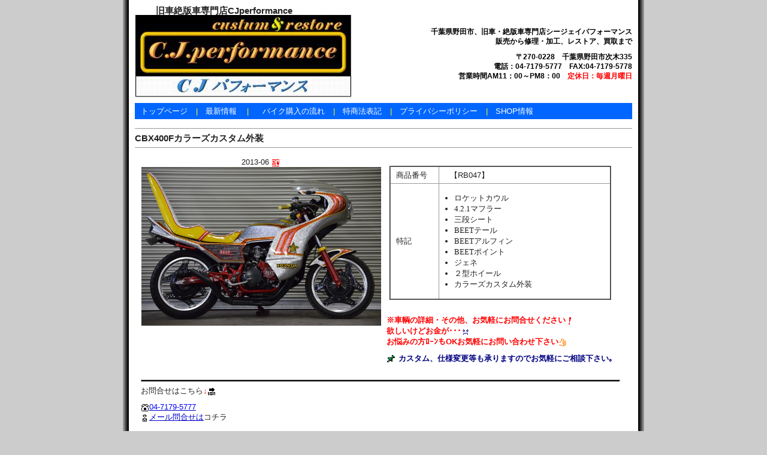

--- FILE ---
content_type: text/html; charset=UTF-8
request_url: http://cjperformance.cmkit.com/page/RB047_CBX400F-1230
body_size: 6090
content:
<?xml version="1.0" encoding="utf-8"?>
<!DOCTYPE html PUBLIC "-//W3C//DTD XHTML 1.0 Strict//EN" "http://www.w3.org/TR/xhtml1/DTD/xhtml1-strict.dtd">
<html xmlns="http://www.w3.org/1999/xhtml" xml:lang="ja" lang="ja" dir="ltr">

<head>
	<meta http-equiv="Content-Type" content="text/html; charset=utf-8" />
	<meta http-equiv="Content-Style-Type" content="text/css" />
	<meta http-equiv="Content-Script-Type" content="text/javascript" />
        <meta name="description" content="千葉県野田市の旧車絶版二輪専門店Ｃ.Ｊパフォーマンス。旧車二輪のことならのオーダー車輌、カスタム車輌の製作、修理、レストア、買取りまで全てお任せください。">
    <meta name="keywords" content="CJ,ＣＪ,CJperformance,シージェイ,シージェイパフォーマンス,旧車,旧車二輪,絶版車,絶版二輪,バイク,オーダー車輌製作,旧車二輪オーダー製作,カスタム,カスタム車輌製作,レストア,族車,千葉県,野田,千葉県野田市">
    <meta name="ROBOTS" content="INDEX,FOLLOW">
    <meta name="author" content="C.Jパフォーマンス">
    <meta name="copyright" content="Copylight(c)C.J パフォーマンス">

	<title>CBX400Fカラーズカスタム外装 | 旧車絶版車専門店CJperformance</title>
	<link rel="alternate" href="http://cjperformance.cmkit.com/feed" type="application/rss+xml" title="RSS" />
	<link rel="stylesheet" href="http://cjperformance.cmkit.com/css/common.css" type="text/css" media="all" />
	<link rel="stylesheet" href="http://cjperformance.cmkit.com/css/default.css" type="text/css" media="all" />
	<link rel="stylesheet" href="http://cjperformance.cmkit.com/css/colorbox.css" type="text/css" media="all" />
	<script type="text/javascript" src="http://cjperformance.cmkit.com/js/jquery.js"></script>
	<script type="text/javascript" src="http://cjperformance.cmkit.com/js/jquery.colorbox.js"></script>
	<script type="text/javascript" src="http://cjperformance.cmkit.com/js/common.js"></script>
	<script type="text/javascript" src="http://cjperformance.cmkit.com/js/default.js"></script>
<link href="../css/default.css" rel="stylesheet" type="text/css" />
</head>

<body><a name="0"></a>

<div id="container">
	<div id="header">
    		<h1><a href="http://cjperformance.cmkit.com">旧車絶版車専門店CJperformance</a></h1>

    <div id="logo">
    <img src="http://cjperformance.cmkit.com/images/logo-image.jpg" alt="シージェイパフォーマンス、ロゴ画像" /></div>
    <div id="text"><strong><p>千葉県野田市、旧車・絶版車専門店シージェイパフォーマンス<br />
    販売から修理・加工、レストア、買取まで</p>〒270-0228　千葉県野田市次木335<br />
    電話：04-7179-5777　FAX:04-7179-5778<br />
    営業時間AM11：00～PM8：00　<font color="#FF0000">定休日：毎週月曜日</font>
    </strong></div>
		<p></p>
	</div>
	<div id="menu">
		<h2>メニュー</h2>
		<ul>
			<li><a href="http://cjperformance.cmkit.com">トップページ</a></li>
            <font color="#FFFF00">|</font>　<li><a href="http://cjperformance.cmkit.com/entry">最新情報</a>　
            <font color="#FFFF00">|</font>　<li><a href="http://cjperformance.cmkit.com/page/how-to">バイク購入の流れ</a></li>
            <font color="#FFFF00">|</font>　<li><a href="http://cjperformance.cmkit.com/page/law">特商法表記</a></li>
            <font color="#FFFF00">|</font>　<li><a href="http://cjperformance.cmkit.com/page/privacy_policy">プライバシーポリシー</a></li>
            <font color="#FFFF00">|</font>　<li><a href="http://cjperformance.cmkit.com/page/shop-guide">SHOP情報</a></li>
		</ul>
	</div>	<h2>CBX400Fカラーズカスタム外装</h2>
		<div style="width: 800px; hight: 320px; margin: 0 10px; float: laft;"><!--↓車輛画像位置-->
<div style="width: 400px; padding-right: 10px; text-align: center; float: left;">2013-06&nbsp;<img title="{#NEW}" src="http://cjperformance.cmkit.com/tiny_mce/plugins/emotions/img/emoji/i/63874.gif" alt="{#NEW}" border="0" /><br /><a href="http://cjperformance.cmkit.com/files/medias/osusume-bike/20130615/DSC_0475.jpg"><img title="RB047_CBX400F" src="http://cjperformance.cmkit.com/files/medias/osusume-bike/20130615/DSC_0475.jpg" alt="RB047_CBX400F" width="400" /></a></div>
<!--コメントテーブル-->
<div style="width: 380px; padding-right: 10px; float: left;">
<table style="width: 370px; margin-left: auto; margin-right: auto;" border="002">
<tbody>
<tr>
<td width="70">&nbsp;商品番号</td>
<td>　【RB047】</td>
</tr>
<tr><!--
<td>&nbsp;価格</td>
<td><span style="color: #000000; font-size: large; background-color: #ff0000;"><strong>　【￥1,230,000-】　</strong></span></td>
--></tr>
<tr>
<td>&nbsp;特記</td>
<td><!--↓コメント書込み-->
<ul>
<li><span style="font-family: メイリオ; font-size: small;">ロケットカウル</span></li>
<li><span style="font-family: メイリオ; font-size: small;">4.2.1マフラー</span></li>
<li><span style="font-family: メイリオ; font-size: small;">三段シート</span></li>
<li><span style="font-family: メイリオ; font-size: small;"><span style="font-family: メイリオ; font-size: small;">BEETテール</span></span></li>
<li><span style="font-family: メイリオ; font-size: small;"><span style="font-family: メイリオ; font-size: small;"><span style="font-family: メイリオ; font-size: small;">BEETアルフィン</span></span></span></li>
<li><span style="font-family: メイリオ; font-size: small;"><span style="font-family: メイリオ; font-size: small;"><span style="font-family: メイリオ; font-size: small;"><span style="font-family: メイリオ; font-size: small;">BEETポイント</span></span></span></span></li>
<li><span style="font-family: メイリオ; font-size: small;"><span style="font-family: メイリオ; font-size: small;"><span style="font-family: メイリオ; font-size: small;"><span style="font-family: メイリオ; font-size: small;"><span style="font-family: メイリオ; font-size: small;">ジェネ</span></span></span></span></span></li>
<li><span style="font-family: メイリオ; font-size: small;"><span style="font-family: メイリオ; font-size: small;"><span style="font-family: メイリオ; font-size: small;"><span style="font-family: メイリオ; font-size: small;"><span style="font-family: メイリオ; font-size: small;"><span style="font-family: メイリオ; font-size: small;">２型ホイール</span></span></span></span></span></span></li>
<li><span style="font-family: メイリオ; font-size: small;"><span style="font-family: メイリオ; font-size: small;"><span style="font-family: メイリオ; font-size: small;"><span style="font-family: メイリオ; font-size: small;"><span style="font-family: メイリオ; font-size: small;"><span style="font-family: メイリオ; font-size: small;"><span style="font-family: メイリオ; font-size: small;">カラーズカスタム外装</span></span></span></span></span></span></span></li>
</ul>
</td>
</tr>
</tbody>
</table>
<!--コメントテーブルここまで--></div>
<div style="width: 380px; margin-top: 10px; padding-right: 10px; float: left;"><span style="color: #ff0000; font-size: small;"><strong>※車輌の詳細・その他、お気軽にお問合せください<img title="{#exclamation}" src="http://cjperformance.cmkit.com/tiny_mce/plugins/emotions/img/emoji/i/63911.gif" alt="{#exclamation}" border="0" /><br />欲しいけどお金が･･･<img title="{#がまん顔}" src="http://cjperformance.cmkit.com/tiny_mce/plugins/emotions/img/emoji/i/63952.gif" alt="{#がまん顔}" border="0" /><br />お悩みの方ﾛｰﾝもOKお気軽にお問い合わせ下さい<img title="{#指でOK}" src="http://cjperformance.cmkit.com/tiny_mce/plugins/emotions/img/emoji/i/63948.gif" alt="{#指でOK}" border="0" /></strong></span>
<p><span style="color: #000080;"><strong><img title="&quot;f78a.gif" src="http://cjperformance.cmkit.com/files/medias/f78a.gif" alt="f78a.gif" />&nbsp;カスタム、仕様変更等も承りますのでお気軽にご相談下さい｡ </strong></span></p>
</div>
</div>
<div style="width: 800px; margin: 0 10px; padding-top: 10px; clear: left; text-align: left;"><hr style="height: 2px; color: #000; background: #000;" size="2" />お問合せはこちら<span style="color: #ff0000;"><strong>↓<img title="{#soon}" src="http://cjperformance.cmkit.com/tiny_mce/plugins/emotions/img/emoji/i/63835.gif" alt="{#soon}" border="0" /></strong></span></div>
<div style="width: 800px; margin: 0 10px; padding-top: 10px; clear: left; text-align: left;"><img title="{#電話機}" src="http://cjperformance.cmkit.com/tiny_mce/plugins/emotions/img/emoji/i/63720.gif" alt="{#電話機}" border="0" /><a href="tel:0471795777"><span style="color: #0000ff;">04-7179-5777</span></a><br /><a href="mailto:5a5d4v@bma.biglobe.ne.jp?subject=%82%a8%82%b7%82%b7%82%df%8e%d4%e7q%96%e2%8d%87%82%b9&amp;body=--車輌名/金額/商品番号--%0D%0A%0D%0A%82%A8%96%BC%91O%81F%0D%0A%0D%0A%98A%97%8D%90%E6%93d%98b%94%D4%8D%86%81F%0D%0A%0D%0A%96%E2%8D%87%82%B9%93%E0%97e%81F%0D%0A%0D%0A%82%BB%82%CC%91%BC%81F"><img title="{#mail to}" src="http://cjperformance.cmkit.com/tiny_mce/plugins/emotions/img/emoji/i/63859.gif" alt="{#mail to}" border="0" />メール問合せは</a>コチラ<br />
<p><span style="color: #ff0000; font-size: xx-small;">※メールによるお問合せの場合､お返事が遅れる場合があります｡あらかじめご了承下さい｡</span></p>
<hr style="height: 2px; color: #000; background: #000;" size="2" /></div>
	<div id="page_link">
		<h3>ページ移動</h3>
		<ul class="page_link">
<li class="previous"><a href="http://cjperformance.cmkit.com/page/RB046_XJR400-348">XJR400車検付き</a></li>			<li class="home"><a href="http://cjperformance.cmkit.com/page/gallery/osusume-bike">オススメ車輌</a></li>
<li class="next"><a href="http://cjperformance.cmkit.com/page/RB048_GT380-980">GT380</a></li>		</ul>
	</div>
    <!--
    <h3>ページ一覧</h3>
<ul>	<li>
		<a href="http://cjperformance.cmkit.com/page/gallery/osusume-bike">オススメ車輌</a>
<ul>	<li>
		<a href="http://cjperformance.cmkit.com/page/RB060_GS400-780">GS400　極上車</a>
	</li>
	<li>
		<a href="http://cjperformance.cmkit.com/page/RB059_CB250N/HAWK3-420">CB250Nホーク3　極上車</a>
	</li>
	<li>
		<a href="http://cjperformance.cmkit.com/page/RB058_Z400FX-750">Z400FX 極上車</a>
	</li>
	<li>
		<a href="http://cjperformance.cmkit.com/page/RB057_CBX400F-880">CBX400F　ノーマル</a>
	</li>
	<li>
		<a href="http://cjperformance.cmkit.com/page/RB056_GS400L-1850">GS400L</a>
	</li>
	<li>
		<a href="http://cjperformance.cmkit.com/page/RB055_GS400-900">GS400ラメラメカスタム外装</a>
	</li>
	<li>
		<a href="http://cjperformance.cmkit.com/page/RB052_GS400-850">GS400カスタムラメペイント</a>
	</li>
	<li>
		<a href="http://cjperformance.cmkit.com/page/RB053_CBX550F-750">CBX550F車検付き</a>
	</li>
	<li>
		<a href="http://cjperformance.cmkit.com/page/RB054_CB250T-480">CB250Tラメラメ外装</a>
	</li>
	<li>
		<a href="http://cjperformance.cmkit.com/page/RB049_RZ250-380">RZ250</a>
	</li>
	<li>
		<a href="http://cjperformance.cmkit.com/page/RB050_CB250T-480">CB250Tドゥローズペイント</a>
	</li>
	<li>
		<a href="http://cjperformance.cmkit.com/page/RB051_RZ250-560">RZ250/エンジン350ｃｃ</a>
	</li>
	<li>
		<a href="http://cjperformance.cmkit.com/page/RB046_XJR400-348">XJR400車検付き</a>
	</li>
	<li>
		<a href="http://cjperformance.cmkit.com/page/RB047_CBX400F-1230">CBX400Fカラーズカスタム外装</a>
	</li>
	<li>
		<a href="http://cjperformance.cmkit.com/page/RB048_GT380-980">GT380</a>
	</li>
	<li>
		<a href="http://cjperformance.cmkit.com/page/RB039_XJ400D-650">XJ400D赤/白</a>
	</li>
	<li>
		<a href="http://cjperformance.cmkit.com/page/RB040_GS400-598">GS400黒/シルバー</a>
	</li>
	<li>
		<a href="http://cjperformance.cmkit.com/page/RB042_CBF400F2-780">CBR400F2型フルノーマル</a>
	</li>
	<li>
		<a href="http://cjperformance.cmkit.com/page/RB043_GSX0250E-260">GSX250Eノーマル</a>
	</li>
	<li>
		<a href="http://cjperformance.cmkit.com/page/RB044_CB250T-480">CB250NスーパーホークＲ外装</a>
	</li>
	<li>
		<a href="http://cjperformance.cmkit.com/page/RB003_CB250T-53">CB250T国内ホーク</a>
	</li>
	<li>
		<a href="http://cjperformance.cmkit.com/page/RB005_superHAWK250-85">スーパーホーク250　colorsペイント</a>
	</li>
	<li>
		<a href="http://cjperformance.cmkit.com/page/RB007_GSX400E2-55">GSX400E 2型　　フルノーマル</a>
	</li>
	<li>
		<a href="http://cjperformance.cmkit.com/page/RB008_CB400Tkokunai-68">CB400T　国内物</a>
	</li>
	<li>
		<a href="http://cjperformance.cmkit.com/page/RB011_superHAWK250R-76">スーパーホーク250R　白/赤</a>
	</li>
	<li>
		<a href="http://cjperformance.cmkit.com/page/RB016_superHAWK3-598">スーパーホーク3国内物</a>
	</li>
	<li>
		<a href="http://cjperformance.cmkit.com/page/RB021_GSX250E-48">GSX250E外装NEWペイント</a>
	</li>
	<li>
		<a href="http://cjperformance.cmkit.com/page/RB030_GSX250E-28">GSX400E　銀/格安</a>
	</li>
	<li>
		<a href="http://cjperformance.cmkit.com/page/RB025_CB250T-35">CB250T　黒</a>
	</li>
	<li>
		<a href="http://cjperformance.cmkit.com/page/RB035_XJR400-16_5">XJR400黒</a>
	</li>
	<li>
		<a href="http://cjperformance.cmkit.com/page/RB036_XJR400-16">XJR400銀</a>
	</li>
	<li>
		<a href="http://cjperformance.cmkit.com/page/RB037_XJR400-16">XJR400白</a>
	</li>
	<li>
		<a href="http://cjperformance.cmkit.com/page/RB038_CBX400FF2-145">CBX400FF国内フル2型</a>
	</li>
	<li>
		<a href="http://cjperformance.cmkit.com/page/RB010_GS400-69_8">GS400改造多数/お買得</a>
	</li>
	<li>
		<a href="http://cjperformance.cmkit.com/page/RB019_Z400GP-43">Z400GPカスタムペイント</a>
	</li>
	<li>
		<a href="http://cjperformance.cmkit.com/page/RB014_GS400-88">GS400大特価　　　売約済み</a>
	</li>
	<li>
		<a href="http://cjperformance.cmkit.com/page/RB034_GS400-55">GS400カスタムペイント　売約済み</a>
	</li>
	<li>
		<a href="http://cjperformance.cmkit.com/page/RB026_GS400L-75">GS400L国内物　　売約済み</a>
	</li>
	<li>
		<a href="http://cjperformance.cmkit.com/page/RB041_CB250T-baiyaku">CB250T　売約済み</a>
	</li>
	<li>
		<a href="http://cjperformance.cmkit.com/page/RB045_CB400T-680">CB400T　売約済み</a>
	</li>
	<li>
		<a href="http://cjperformance.cmkit.com/page/RB015_CBX400FF-138">CBX400FF国内フル2型　売約済み</a>
	</li>
	<li>
		<a href="http://cjperformance.cmkit.com/page/RB012_CBR400F-43">CBR400F極上車 売約済み</a>
	</li>
	<li>
		<a href="http://cjperformance.cmkit.com/page/RB031_CBR400F-498">CBR400F　外装NEWペイント 売約済み</a>
	</li>
	<li>
		<a href="http://cjperformance.cmkit.com/page/RB033_CBR400F-45">CBR400F車検付き 売約済み</a>
	</li>
	<li>
		<a href="http://cjperformance.cmkit.com/page/RB017_CBR400F-58">CBR400F 外装NEWペイント 売約済み</a>
	</li>
	<li>
		<a href="http://cjperformance.cmkit.com/page/RB020_GSX250E-36">GSX250Eカスタムペイント 売約済み</a>
	</li>
	<li>
		<a href="http://cjperformance.cmkit.com/page/RB023_supeHAWK250-43">スーパーホーク250R　白/赤 売約済み</a>
	</li>
	<li>
		<a href="http://cjperformance.cmkit.com/page/RB030_GSX250Ezari-28">GAX250Eザリ　売約済み</a>
	</li>
	<li>
		<a href="http://cjperformance.cmkit.com/page/RB009_CB250T-48">CB250T　売約済み</a>
	</li>
	<li>
		<a href="http://cjperformance.cmkit.com/page/RB032_Z400GP-498">Z400GP　外装NEWペイント 売約済み</a>
	</li>
</ul>	</li>
	<li>
		<a href="http://cjperformance.cmkit.com/page/gallery/osusume-parts">おすすめパーツ</a>
<ul>	<li>
		<a href="http://cjperformance.cmkit.com/page/rp001_CBX400F-DAYTONAstabi">CBX400F用DAYTONAスタビ</a>
	</li>
	<li>
		<a href="http://cjperformance.cmkit.com/page/rp002_ohkawa3dan-CBX400F">オオカワ三段CBX400F用</a>
	</li>
	<li>
		<a href="http://cjperformance.cmkit.com/page/rp003_GS400-clearpointocover">GS400用　透明ポイントカバー</a>
	</li>
	<li>
		<a href="http://cjperformance.cmkit.com/page/rp004_GS400_shortstaywinker">GS400用ショートステーウィンカー</a>
	</li>
	<li>
		<a href="http://cjperformance.cmkit.com/page/rp005_mekkiZ2mirror">メッキＺ2ミラー</a>
	</li>
</ul>	</li>
	<li>
		<a href="http://cjperformance.cmkit.com/page/gallery/original-muffler">CJパフォーマンス　オリジナルマフラー</a>
<ul>	<li>
		<a href="http://cjperformance.cmkit.com/page/om001_CBX400F-ganimata">CBX400F用ガニマタ管</a>
	</li>
	<li>
		<a href="http://cjperformance.cmkit.com/page/om002_CBX400F-ende">CBX400F用エンデ管</a>
	</li>
	<li>
		<a href="http://cjperformance.cmkit.com/page/om003_HAWK-cross">ホーク系用クロス管</a>
	</li>
	<li>
		<a href="http://cjperformance.cmkit.com/page/om004_CB250-400T-crossmegahon">CB250/400T用クロスメガホン管</a>
	</li>
	<li>
		<a href="http://cjperformance.cmkit.com/page/om005_GS400-GSX400E_CJbing">GS400/GSX400E用CJビング管</a>
	</li>
</ul>	</li>
	<li>
		<a href="http://cjperformance.cmkit.com/page/gallery/toujimono-parts">稀少当時物パーツ</a>
<ul>	<li>
		<a href="http://cjperformance.cmkit.com/page/np001-superhawk-eg21">スーパーホーク3用エンジン</a>
	</li>
	<li>
		<a href="http://cjperformance.cmkit.com/page/np002_GS400yoshimura-nocut45">GS400用ヨシムラマフラー/ノーカット</a>
	</li>
	<li>
		<a href="http://cjperformance.cmkit.com/page/np003-GS400-mekk-metercover">GS400用メッキメーターカバー</a>
	</li>
	<li>
		<a href="http://cjperformance.cmkit.com/page/np004_CBX400F-hurricane-chaincase">CBX400F用ハリケーン製チェーンケース</a>
	</li>
	<li>
		<a href="http://cjperformance.cmkit.com/page/np005_GS400-hurricane-chaincase">GS400用ハリケーン製チェーンケース</a>
	</li>
	<li>
		<a href="http://cjperformance.cmkit.com/page/np006_GSX400E-BEET-alfin">GSX400E用BEETアルフィン</a>
	</li>
	<li>
		<a href="http://cjperformance.cmkit.com/page/np007_CBX400F-BEET-stabi">CBX400F用BEETスタビ</a>
	</li>
	<li>
		<a href="http://cjperformance.cmkit.com/page/np008_CBX400F-BEET-redstabi">CBX400F用BEET赤スタビ</a>
	</li>
	<li>
		<a href="http://cjperformance.cmkit.com/page/np009_GSX400E-stabi">GSX400E用スタビ</a>
	</li>
	<li>
		<a href="http://cjperformance.cmkit.com/page/np010_GSX400F-DAYTONAstabi">GSX400F用DAYTONAスタビ</a>
	</li>
</ul>	</li>
	<li>
		<a href="http://cjperformance.cmkit.com/page/gallery/syowa-custombike">昭和のカスタムバイク</a>
<ul>	<li>
		<a href="http://cjperformance.cmkit.com/page/sc001-GS400Eblack-ASK">昭和のカスタムバイクGS400E黒</a>
	</li>
	<li>
		<a href="http://cjperformance.cmkit.com/page/sc002-GS400Lbrown-ASK">昭和のカスタムバイクGS400L茶</a>
	</li>
</ul>	</li>
	<li>
		<a href="http://cjperformance.cmkit.com/page/gallery/zeppan-bike">メーカーオリジナル絶版車</a>
<ul>	<li>
		<a href="http://cjperformance.cmkit.com/page/mo001-CBX400FF2-146">絶版車CBX400FF2型　黒/赤</a>
	</li>
	<li>
		<a href="http://cjperformance.cmkit.com/page/mo002-CBX400F-95">絶版車CBX400F　白/赤</a>
	</li>
	<li>
		<a href="http://cjperformance.cmkit.com/page/mo003-CBX400FF2-ASK">絶版車CBX400FF2型　白/赤</a>
	</li>
	<li>
		<a href="http://cjperformance.cmkit.com/page/mo004-superHAWK3-R-ASK">絶版車スーパーホーク3　R限定</a>
	</li>
	<li>
		<a href="http://cjperformance.cmkit.com/page/mo005-superHAWK3chubu-95">絶版車スーパーホーク3　中部限定　赤/白</a>
	</li>
	<li>
		<a href="http://cjperformance.cmkit.com/page/mo006-superHAWK3black-65">絶版車スーパーホーク3　黒</a>
	</li>
	<li>
		<a href="http://cjperformance.cmkit.com/page/mo007-GS400L-92">絶版車GS400L稀少　黒</a>
	</li>
</ul>	</li>
	<li>
		<a href="http://cjperformance.cmkit.com/page/gallery/order-bike">過去のオーダー車輌紹介</a>
<ul>	<li>
		<a href="http://cjperformance.cmkit.com/page/order-CBX400FF2-139">CBX400FF2型　赤/白</a>
	</li>
	<li>
		<a href="http://cjperformance.cmkit.com/page/order-CBX400F-98">CBX400F 極上　青/白</a>
	</li>
	<li>
		<a href="http://cjperformance.cmkit.com/page/order-CBX400FF2-129">CBX400FF2型　赤/白</a>
	</li>
	<li>
		<a href="http://cjperformance.cmkit.com/page/order-CBX400FF2-156">CBX400FF初期2型　赤/白</a>
	</li>
	<li>
		<a href="http://cjperformance.cmkit.com/page/order-GS400L-ASK">GS400L改　国内物　E/G450</a>
	</li>
</ul>	</li>
	<li>
		<a href="http://cjperformance.cmkit.com/page/how-to">商品購入ガイド</a>
<ul>	<li>
		<a href="http://cjperformance.cmkit.com/page/agreement">購入時同意事項</a>
	</li>
</ul>	</li>
	<li>
		<a href="http://cjperformance.cmkit.com/page/shop-guide">SHOP情報</a>
<ul>	<li>
		<a href="http://cjperformance.cmkit.com/page/law">特定商取引法表記</a>
	</li>
	<li>
		<a href="http://cjperformance.cmkit.com/page/privacy_policy">ﾌﾟﾗｲﾊﾞｼｰﾎﾟﾘｼｰ</a>
	</li>
</ul>	</li>
	<li>
		<a href="http://cjperformance.cmkit.com/page/kaitori">旧車買取サービス</a>
	</li>
	<li>
		<a href="http://cjperformance.cmkit.com/page/cj-news">CJニュース配信</a>
<ul>	<li>
		<a href="http://cjperformance.cmkit.com/page/address-change">アドレス変更</a>
	</li>
	<li>
		<a href="http://cjperformance.cmkit.com/page/news-release">CJニュース配信解除</a>
	</li>
</ul>	</li>
</ul>    -->
<link href="../css/default.css" rel="stylesheet" type="text/css" />
	<div id="footer">
    <hr />
    <div id="footer_menu">
    <img src="../../../images/pictograms/f763.gif" /><a href="http://cjperformance.cmkit.com/page/gallery/osusume-bike">オススメ車輌</a>
    <p><img src="../../../images/pictograms/f763.gif" /><a href="http://cjperformance.cmkit.com/page/gallery/osusume-parts">おすすめパーツ</a></p>
    <p><img src="../../../images/pictograms/f763.gif" /><a href="http://cjperformance.cmkit.com/page/gallery/original-muffler">C.Jオリジナルマフラー</a></p>
    <p><img src="../../../images/pictograms/f763.gif" /><a href="http://cjperformance.cmkit.com/page/gallery/toujimono-parts">稀少当時物パーツ</a></p></div>
    <div id="footer_menu">
    <img src="../../../images/pictograms/f763.gif" />C.Jギャラリー<br />
    ┣<a href="http://cjperformance.cmkit.com/page/gallery/syowa-custombike">昭和のカスタムバイク</a><br />
    ┣<a href="http://cjperformance.cmkit.com/page/gallery/zeppan-bike">メーカーオリジナル絶版車</a><br />
    ┗<a href="http://cjperformance.cmkit.com/page/gallery/order-bike">過去のオーダー車輌紹介</a></div>
    <div id="footer_menu">
    <img src="../../../images/pictograms/f763.gif" /><a href="http://cjperformance.cmkit.com/page/cj-news">C.Jニュース配信</a><br />
    ┣<a href="http://cjperformance.cmkit.com/page/address-change">アドレスを変更された場合</a><br />
    ┗<a href="http://cjperformance.cmkit.com/page/news-release">メール配信解除</a></div>
    <div id="footer_menu" style="border:1px #333 solid; padding:0 3px; background-color:#CCC">
		<div class="utility">
			<h3>検索</h3>
			<div class="content">
				<form action="http://cjperformance.cmkit.com/entry" method="get">
					<fieldset>
						<legend>エントリー検索フォーム</legend>
						<dl>
							<dt>キーワード</dt>
								<dd><input type="text" name="word" size="27" value="" /></dd>
						</dl>
						<input type="submit" value="検索する" />
					</fieldset>
				</form>
			</div>
		</div>
        </div>
	<div id="menu1">
    <div style="text-align:right">
		<ul>
			<li><a href="/index.php?freo%5Bagent%5D%5Btype%5D=iphone" target="_blank">iPhone版</a></li>
            <li><a href="/index.php?freo%5Bagent%5D%5Btype%5D=mobile" target="_blank">mobile版</a></li>
		</ul>
        </div>
        </div>
    <hr />
    <div style="text-align:center;">
Copylight<img src="http://cjperformance.cmkit.com/images/pictograms/466e.gif" />2006-2013,CJperformance,all right reserved </div>
</div>
</div>
</div>
</body>

</html>

--- FILE ---
content_type: text/css
request_url: http://cjperformance.cmkit.com/css/default.css
body_size: 2805
content:
@charset "utf-8";

/********* HTML再定義 ***********************************************/

body {
	margin-top:0px;
	margin-bottom:0px;
	background-color:#CCC;
}

h2, h3, h4, h5, h6 {
	font-size: 120%;
}
h2 {
	margin: 15px 0;
	padding: 5px 0;
	border-top: 1px solid #999999;
	border-bottom: 1px solid #999999;
	font-weight: bold;
}

/********* 全体 *****************************************************/

div#container {
	width: 830px;
	padding-left: 20px;
	padding-right: 20px;
	padding-top: 10px;
	padding-bottom: 10px;
	margin: 0 auto;
	border-bottom: 5px solid #666666;
	background-color: #FFFFFF;
	background-image:url(../images/bg-1.gif);
	background-repeat:repeat-y;
	background-position:center;
}

/********* ヘッダー *************************************************/

div#header {
	clear: both;
	margin-bottom:10px;
}
div#logo {
	float:left;
	width:400px;
	margin-bottom:10px;
}
div#text {
	margin-top:10px;
	margin-bottom:10px;
	float:left;
	width:430px;
	text-align:right;
	color:#000;
	font-size:95%;
	font-style:normal;
	line-height:16px;
}

div#header h1 {
	clear:both;
	line-height: 1.0;
	margin: 0 0 0 35px;
	font-size:120%;
}
div#header h1 a:link, div#header h1 a:visited {
	color: #222222;
	text-decoration: none;
}
div#header h1 a:active, div#header h1 a:hover {
	color: #777777;
	text-decoration: none;
}

/********* フッター *************************************************/

div#footer {
	clear: both;
}
div#footer address {
	padding-top: 10px;
	border-top: 1px solid #999999;
}

/********* メニュー *************************************************/

div#menu {
	clear:both;
	background-color:#06F;
}
div#menu h2 {
	display: none;
	margin-top:20px;
}
div#menu ul {
	margin: 0;
	padding: 5px 10px;
}
div#menu ul li {
	display: inline;
	list-style: none;
	margin-right: 10px;
}

div#menu a:link, div#menu a:visited {
	color: #FFFFFF;
	text-decoration: none;
}
div#menu a:active, div#menu a:hover {
	color: #FFFFFF;
	text-decoration: underline;
}
div#menu1 {
	clear:both;
	text-align:right;
	background-color:#03F;
}
div#menu1 ul {
	margin: 0;
	padding: 5px 10px;
}
div#menu1 ul li {
	display: inline;
	list-style: none;
	margin-right: 10px;
}

div#menu1 a:link, div#menu a:visited {
	color: #FFFFFF;
	text-decoration: none;
}
div#menu1 a:active, div#menu a:hover {
	color: #FFFFFF;
	text-decoration: underline;
}


/********* 内容 *****************************************************/

div#content {
	float: left;
	width: 620px;
}

/********* エントリー ***********************************************/

div#entry h2 {
	display: none;
}
div#entry div.entry {
	width: 620px;
	margin: 15px 0;
	border: 1px solid #999999;
}
div#entry div.entry h3 {
	margin: 0;
	padding: 10px 10px 0 10px;
}
div#entry div.entry h3 a:link, div#entry div.entry h3 a:visited {
	color: #222222;
	text-decoration: none;
}
div#entry div.entry h3 a:active, div#entry div.entry h3 a:hover {
	color: #777777;
	text-decoration: none;
}
div#entry div.entry div.content {
	margin: 0 10px;
}
div#entry div.entry ul.information {
	margin: 2px 10px 15px 10px;
	padding-top: 2px;
	border-top: 1px solid #CCCCCC;
	font-size: 90%;
}
div#entry div.entry ul.information li {
	display: inline;
	margin-right: 5px;
}
div#entry div.entry ul.link {
	margin: 0;
	padding: 10px;
	text-align: right;
}
div#entry div.entry ul.link li {
	display: inline;
	margin-left: 5px;
}

div#entry div#entry_link h3 {
	display: none;
}
div#entry div#entry_link ul.entry_link {
	margin: 0;
}
div#entry div#entry_link ul.entry_link li {
	display: inline;
	list-style: none;
	margin-right: 10px;
}
div#entry div#entry_link ul.entry_link li.home {
	padding-right: 10px;
	padding-left: 10px;
	border-right: 1px solid #999999;
	border-left: 1px solid #999999;
}
div#entry div#entry_link ul.entry_link li.previous:before {
	content: "<< ";
}
div#entry div#entry_link ul.entry_link li.next:after {
	content: " >>";
}

/********* ページ移動 ***********************************************/

div#page h2 {
	display: none;
}
div#page ul.order {
	margin: 10px 0;
}
div#page ul.order li {
	display: inline;
	list-style: none;
	margin-right: 10px;
}
div#page ul.direct {
	margin: 10px 0;
	text-align: right;
}
div#page ul.direct li {
	display: inline;
	list-style: none;
	margin-left: 10px;
}

/********* コメント *************************************************/

div#comment div.comment ul.information {
	margin: 15px 0 0 0;
	text-align: right;
}
div#comment div.comment ul.information li {
	display: inline;
	margin-left: 5px;
}

/********* トラックバック *******************************************/

div#trackback div.trackback ul.information {
	margin: 15px 0 0 0;
	text-align: right;
}
div#trackback div.trackback ul.information li {
	display: inline;
	margin-left: 5px;
}

/********* インフォメーション ***************************************/

div#information {
	margin-bottom: 30px;
}
div#information ul.continue {
	margin: 0;
	text-align: right;
}
div#information ul.continue li {
	display: inline;
}

/********* ユーティリティ *******************************************/

div#utility {
	float: left;
	width: 200px;
	margin-left: 10px;
	margin-bottom: 20px;
}
div#utility h2 {
	display: none;
}
div#utility div.utility {
	margin: 15px 0;
	padding-bottom: 10px;
	background-color: #EEEEEE;
}
div#utility div.utility h3 {
	padding: 10px 10px 0 10px;
}
div#utility div.utility div.content {
	margin: 0 10px;
}
div#utility div.utility ul {
	margin-right: 0;
}
div#utility div.utility ul li ul {
	margin-top: 0;
	margin-bottom: 0;
}
div#utility div.utility form {
	margin: 0;
}
div#utility div.utility form dl {
	margin: 0;
}
div#utility div.utility form dl dt {
	display: none;
}
div#utility div.utility form dl dd {
	margin: 0;
}
div#utility div.utility form dl dd input {
	width: 170px;
}
div#utility div.utility form p {
	margin: 0 0 10px 0;
}

div#utility div.utility table.calender {
	margin: 0;
	border: 0px solid #000000;
}
div#utility div.utility table.calender tr th, table.calender tr td {
	padding: 5px;
	border: 0px solid #000000;
	background-color: #EEEEEE;
	font-weight: normal;
	text-align: center;
}
div#utility div.utility table.calender tr td span.day {
	color: #222222;
}
div#utility div.utility table.calender tr td span.satday {
	color: #2222CC;
}
div#utility div.utility table.calender tr td span.sunday {
	color: #CC2222;
}
div#utility div.utility ul.calender {
	margin: 10px 0;
}
div#utility div.utility ul.calender li {
	display: inline;
	list-style: none;
	margin-right: 10px;
}

div#utility div.utility ul.gallery {
	margin: 0;
	padding: 0;
}
div#utility div.utility ul.gallery li {
	list-style: none;
}
div#utility div.utility ul.gallery li img {
	max-width: 180px;
	max-height: 130px;
	margin-bottom: 5px;
}

/********* ギャラリー ***********************************************/

div#gallery {
	overflow: hidden;
}
div#gallery div.gallery {
	float: left;
	margin-right: 12px;
	margin-bottom: 20px;
}
div#gallery div.gallery p.picture {
	overflow: hidden;
	width: 140px;
	height: 100px;
	margin: 0;
}
div#gallery div.gallery p.picture a {
	color: #FFFFFF;
	text-decoration: none;
}
div#gallery div.gallery p.picture a img {
	min-width: 140px;
	min-height: 100px;
}
div#gallery div.gallery p.picture a span.empty {
	display: block;
	line-height: 100px;
	width: 140px;
	height: 100px;
	background-color: #AAAAAA;
	text-align: center;
}
div#gallery div.gallery p.comment {
	overflow: hidden;
	width: 140px;
	margin: 3px 0 0;
	font-size: 80%;
	text-align: center;
	text-overflow: ellipsis;
	white-space: nowrap;
}

div#gallery ul {
	margin: 10px 0 20px 0;
}
div#gallery ul li {
	display: inline;
}
div#gallery ul li img {
	margin: 0 2px 10px 0;
}

/********* 個別指定 *************************************************/

div#page_link ul.page_link {
	margin: 0 0 20px 0;
}
div#page_link ul.page_link li {
	display: inline;
	list-style: none;
	margin-right: 10px;
}
div#page_link ul.page_link li.home {
	padding-right: 10px;
	padding-left: 10px;
	border-right: 1px solid #999999;
	border-left: 1px solid #999999;
}
div#page_link ul.page_link li.previous:before {
	content: "<< ";
}
div#page_link ul.page_link li.next:after {
	content: " >>";
}

ul.link {
	margin: 0;
	padding: 10px;
	text-align: right;
}
ul.link li {
	display: inline;
	margin-left: 5px;
}

/********* IE6用設定 ************************************************/

* html body {
	text-align: center;
}
* html div#container {
	width: 800px;
	text-align: left;
}
* html pre {
	width: 100%;
}
* html table tr th, * html table tr td {
	font-size: 80%;
}
/********* 追加gallery用設定 ************************************************/
div#page_gallery {
	clear:left;
}
div#page_gallery ul {
  margin: 10px 0 20px 2px;
}
div#page_gallery ul li {
	float:left;
  display: inline;
  width:120px;
  height:140px;
  margin-right:12px;
  margin-bottom: 10px;
  padding:2px;
  border: 1px #333 solid;
}
div#page_gallery ul li img {
  margin: 0 2px 2px 0;
}
div#gallery ul {
  margin: 10px 0 20px 0;
}
div#gallery ul li {
  display: inline;
}
div#gallery ul li img {
  margin: 0 2px 2px 0;
}
div#page_thumbnail {
	 float:left;
	 width:400px;
}
div#page_thumbnail ul {
	margin: 0px;
}
div#page_thumbnail ul li {
	float:left;
	display:inline;
	width:120px;
	height:auto;
	margin-right:5px;
	margin-bottom:10px;
	padding:2px;
	border: 1px #333 solid;
}

/********* Top左カラムメニュー用設定 ****************************************/
div#top_menu {
	float:left;
	width:225px;
	margin-top:10px;
	height:auto;
}
.charm{
	clear:both;
}

/********* Topイメージ用設定 ************************************************/
div#top_image {
	float:left;
	width:580px;
	margin-top: 10px;
	margin-bottom:10px;
	text-align:center;
}
div#top_main {
	clear:both;
	width:850px;
	height:360px;
	margin-bottom:20px;
}
/********* フッターメニュー用設定 ********************************************/
div#footer_menu {
	float:left;
	width:205px;
	margin-top:10px;
	margin-bottom:10px;
	height:auto;
	text-align:left;
}

div#menu2 {
	clear:both;
	text-align:right;
	background-color:#F66;
}
div#menu2 ul {
	margin: 0;
	padding: 5px 10px;
}
div#menu2 ul li {
	display: inline;
	list-style: none;
	margin-right: 10px;
}

div#menu2 a:link {
	color:#F99;
	text-decoration: none;
}
div#menu2 a:active {
	color: #F99;
	text-decoration: underline;
}


/********* 追加CJp用　販売車両ページ用 *********************************/
      *.float
      {
         float: left;
         margin-right: 1em;
      }
      *.floatclear
      {
         clear: both;
      }
	  *.img_thumbnail
	  {
		  width:700px;
	  }
	  *.img_thumbnail-1
	  {
		  width:380px;
		  float:left;
	  }
	  *.img_box
	  {
		  clear:both;
		  width:800px;
		  margin-left:10px;
		  text-align:center;
	  }
	  *.img_box1
	  {
		  float:left;
		  width:350px;
		  margin:5px 10px;
		  text-align:center;
	  }
	  *.img_box2
	  {
		  float:left;
		  width:240px;
		  margin:5px 4px;
		  text-align:center;
	  }
	  *.img_box3
	  {
		  float:left;
		  width:240px;
		  margin:5px 2px;
		  text-align:center;
	  }
	  *.img_thumbnail-box
	  {
		  float:left;
		  width:120px;
		  margin-right:2px;
		  text-align:center;
	  }